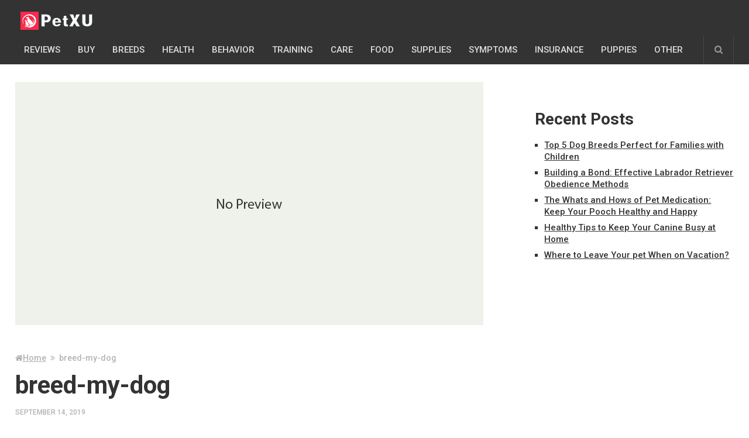

--- FILE ---
content_type: text/html
request_url: https://petxu.com/how-to-breed-dogs-strategies-choose-mate-when-prepare-what-to-do-when-your-female-dog-mating/breed-my-dog/
body_size: 14357
content:
<!DOCTYPE html><html class="no-js" lang="en-US"
prefix="og: https://ogp.me/ns#" ><head itemscope itemtype="http://schema.org/WebSite"><meta charset="UTF-8"><!-- Optimized with WP Meteor v2.2.11 - https://wordpress.org/plugins/wp-meteor/ --><script data-cfasync="false">var _wpmeteor={"rdelay":86400000,"v":"2.2.11"};if(navigator.userAgent.match(/MSIE|Internet Explorer/i)||navigator.userAgent.match(/Trident\/7\..*?rv:11/i)){var href=document.location.href;if(!href.match(/[?&]wpmeteordisable/)){if(href.indexOf("?")==-1){if(href.indexOf("#")==-1){document.location.href=href+"?wpmeteordisable=1"}else{document.location.href=href.replace("#","?wpmeteordisable=1#")}}else{if(href.indexOf("#")==-1){document.location.href=href+"&wpmeteordisable=1"}else{document.location.href=href.replace("#","&wpmeteordisable=1#")}}}};</script><script data-cfasync="false">!function(t){var e={};function n(r){if(e[r])return e[r].exports;var o=e[r]={i:r,l:!1,exports:{}};return t[r].call(o.exports,o,o.exports,n),o.l=!0,o.exports}n.m=t,n.c=e,n.d=function(t,e,r){n.o(t,e)||Object.defineProperty(t,e,{enumerable:!0,get:r})},n.r=function(t){"undefined"!=typeof Symbol&&Symbol.toStringTag&&Object.defineProperty(t,Symbol.toStringTag,{value:"Module"}),Object.defineProperty(t,"__esModule",{value:!0})},n.t=function(t,e){if(1&e&&(t=n(t)),8&e)return t;if(4&e&&"object"==typeof t&&t&&t.__esModule)return t;var r=Object.create(null);if(n.r(r),Object.defineProperty(r,"default",{enumerable:!0,value:t}),2&e&&"string"!=typeof t)for(var o in t)n.d(r,o,function(e){return t[e]}.bind(null,o));return r},n.n=function(t){var e=t&&t.__esModule?function(){return t.default}:function(){return t};return n.d(e,"a",e),e},n.o=function(t,e){return Object.prototype.hasOwnProperty.call(t,e)},n.p="/",n(n.s=0)}([function(t,e,n){t.exports=n(1)},function(t,e,n){"use strict";n.r(e);var r=new(function(){function t(){this.l=[]}var e=t.prototype;return e.emit=function(t,e){void 0===e&&(e=null),this.l[t]&&this.l[t].forEach((function(t){return t(e)}))},e.on=function(t,e){var n;(n=this.l)[t]||(n[t]=[]),this.l[t].push(e)},e.off=function(t,e){this.l[t]=(this.l[t]||[]).filter((function(t){return t!==e}))},t}()),o=new Date,i=document,a="DOMContentLoaded",c=function(){function t(){}return t.prototype.init=function(){var t,e=!1,n=function(t){if(!e&&t&&t.fn&&!t.__wpmeteor){var n=function(e){return i.addEventListener(a,(function(n){e.bind(i)(t,n)})),this};t.fn.ready=n,t.fn.init.prototype.ready=n,t.__wpmeteor=!0;var r=t.fn.trigger,o=[];t.fn.trigger=function(){for(var t=arguments.length,e=new Array(t),n=0;n<t;n++)e[n]=arguments[n];return o.push([this,e]),this},i.addEventListener(a,(function(e){var n;for(t.fn.trigger=r;n=o.shift();)r.apply.apply(r,n)}))}return t};window.jQuery&&(t=n(window.jQuery)),Object.defineProperty(window,"jQuery",{get:function(){return t},set:function(e){return t=n(e)}}),r.on("l",(function(){return e=!0}))},t}(),u={};!function(t,e){try{var n=Object.defineProperty({},e,{get:function(){u[e]=!0}});t.addEventListener(e,null,n),t.removeEventListener(e,null,n)}catch(t){}}(window,"passive");var f=u,d=window,l=document,s=["mouseover","keydown","touchmove","touchend","wheel"],p=["mouseover","mouseout","touchstart","touchmove","touchend","click"],v="data-wpmeteor-",h=function(){function t(){}return t.prototype.init=function(t){var e=!1,n=!1,o=function t(o){e||(e=!0,s.forEach((function(e){return l.body.removeEventListener(e,t,f)})),clearTimeout(n),location.href.match(/wpmeteornopreload/)||r.emit("pre"),r.emit("fi"))},i=function(t){var e=new MouseEvent("click",{view:t.view,bubbles:!0,cancelable:!0});return Object.defineProperty(e,"target",{writable:!1,value:t.target}),e};t<=2e3&&r.on("i",(function(){e||(n=setTimeout(o,t))}));var a=[],c=function(t){t.target&&"dispatchEvent"in t.target&&("click"===t.type?(t.preventDefault(),t.stopPropagation(),a.push(i(t))):"touchmove"!==t.type&&a.push(t),t.target.setAttribute(v+t.type,!0))};r.on("l",(function(){var t;for(p.forEach((function(t){return d.removeEventListener(t,c)}));t=a.shift();){var e=t.target;e.getAttribute(v+"touchstart")&&e.getAttribute(v+"touchend")&&!e.getAttribute(v+"click")?(e.getAttribute(v+"touchmove")||(e.removeAttribute(v+"touchmove"),a.push(i(t))),e.removeAttribute(v+"touchstart"),e.removeAttribute(v+"touchend")):e.removeAttribute(v+t.type),e.dispatchEvent(t)}}));l.addEventListener("DOMContentLoaded",(function t(){s.forEach((function(t){return l.body.addEventListener(t,o,f)})),p.forEach((function(t){return d.addEventListener(t,c)})),l.removeEventListener("DOMContentLoaded",t)}))},t}(),m=document,y=m.createElement("span");y.setAttribute("id","elementor-device-mode"),y.setAttribute("class","elementor-screen-only");var b=window,g=document,w=g.documentElement,E=function(t){return t.getAttribute("class")||""},L=function(t,e){return t.setAttribute("class",e)},A=function(){window.addEventListener("load",(function(){var t=(m.body.appendChild(y),getComputedStyle(y,":after").content.replace(/"/g,"")),e=Math.max(w.clientWidth||0,b.innerWidth||0),n=Math.max(w.clientHeight||0,b.innerHeight||0),o=["_animation_"+t,"animation_"+t,"_animation","_animation","animation"];Array.from(g.querySelectorAll(".elementor-invisible")).forEach((function(t){var i=t.getBoundingClientRect();if(i.top+b.scrollY<=n&&i.left+b.scrollX<e)try{var a=JSON.parse(t.getAttribute("data-settings"));if(a.trigger_source)return;for(var c,u=a._animation_delay||a.animation_delay||0,f=0;f<o.length;f++)if(a[o[f]]){o[f],c=a[o[f]];break}if(c){var d=E(t),l="none"===c?d:d+" animated "+c,s=setTimeout((function(){L(t,l.replace(/\belementor\-invisible\b/,"")),o.forEach((function(t){return delete a[t]})),t.setAttribute("data-settings",JSON.stringify(a))}),u);r.on("fi",(function(){clearTimeout(s),L(t,E(t).replace(new RegExp("\b"+c+"\b"),""))}))}}catch(t){console.error(t)}}))}))},S=document,_="querySelectorAll",O="data-in-mega_smartmenus",j="DOMContentLoaded",P="readystatechange",C=console.error;!function(t,e,n,i,a,u,f,d,l){var s=t.constructor.name+"::",p=e.constructor.name+"::",v=function(e,n){n=n||t;for(var r=0;r<this.length;r++)e.call(n,this[r],r,this)};"NodeList"in t&&!NodeList.prototype.forEach&&(NodeList.prototype.forEach=v),"HTMLCollection"in t&&!HTMLCollection.prototype.forEach&&(HTMLCollection.prototype.forEach=v),_wpmeteor["elementor-animations"]&&A(),_wpmeteor["elementor-pp"]&&function(){var t=S.createElement("div");t.innerHTML='<span class="sub-arrow --wp-meteor"><i class="fa" aria-hidden="true"></i></span>';var e=t.firstChild;S.addEventListener("DOMContentLoaded",(function(){Array.from(S[_](".pp-advanced-menu ul")).forEach((function(t){if(!t.getAttribute(O)){(t.getAttribute("class")||"").match(/\bmega\-menu\b/)&&t[_]("ul").forEach((function(t){t.setAttribute(O,!0)}));var n=function(t){for(var e=[];t=t.previousElementSibling;)e.push(t);return e}(t),r=n.filter((function(t){return t})).filter((function(t){return"A"===t.tagName})).pop();if(r||(r=n.map((function(t){return Array.from(t[_]("a"))})).filter((function(t){return t})).flat().pop()),r){var o=e.cloneNode(!0);r.appendChild(o),new MutationObserver((function(t){t.forEach((function(t){t.addedNodes.forEach((function(t){if(1===t.nodeType&&"SPAN"===t.tagName)try{r.removeChild(o)}catch(t){}}))}))})).observe(r,{childList:!0})}}}))}))}();var m,y,b=[],g=[],w=[],E={},L=!1,M=!1,T=setTimeout;var k=e[n].bind(e),x=e[i].bind(e),N=t[n].bind(t),R=t[i].bind(t);"undefined"!=typeof EventTarget&&(m=EventTarget.prototype.addEventListener,y=EventTarget.prototype.removeEventListener,k=m.bind(e),x=y.bind(e),N=m.bind(t),R=y.bind(t));var H,D=e.createElement.bind(e),z=e.__proto__.__lookupGetter__("readyState").bind(e);Object.defineProperty(e,"readyState",{get:function(){return H||z()},set:function(t){return H=t}});var q=function(t){return t.filter((function(t){return[s,p].filter((function(e){return(E[e+t]||[]).length})).length})).length},Q={},W=function(){var t=[];w.forEach((function(n){var r=n[0],o=n[1],i=n[2];i||(i=r.target);try{var a=i.constructor.name+"::"+r.type;if((E[a]||[]).length){e.readyState=o;for(var c=0;c<E[a].length;c++){var u=E[a][c],f=a+"::"+c+"::"+o;if(!Q[f]){Q[f]=!0;try{u.hasOwnProperty("prototype")&&u.prototype.constructor!==u?u(r):u.bind(i)(r)}catch(t){C(t,u)}}}t.push(a),e.readyState=z()}}catch(t){C(t)}})),t.forEach((function(t){delete E[t]}))};k(j,(function(t){w.push([t,e.readyState,e])})),k(P,(function(t){w.push([t,e.readyState,e])})),N(j,(function(n){w.push([n,e.readyState,t])})),N(d,(function(n){w.push([n,e.readyState,t])})),r.on("fi",(function(){M=!0,B=!0,T(I)}));N(d,(function t(){L=!0,M&&!B&&T(I),R(d,t)})),(new h).init(_wpmeteor.rdelay);var B=!1,I=function e(){var n=b.shift();if(n)if(n[a]("data-src"))n.hasAttribute("async")?(G(n),T(e)):G(n,e);else if("javascript/blocked"==n.type)G(n),T(e);else if(n.hasAttribute("data-wpmeteor-onload")){var o=n[a]("data-wpmeteor-onload");try{new Function(o).call(n)}catch(t){C(t)}T(e)}else T(e);else if(q([j,P]))W(),T(e);else if(M&&L)if(q([d]))W(),T(e);else{if(t.RocketLazyLoadScripts)try{RocketLazyLoadScripts.run()}catch(t){C(t)}setTimeout((function(){return r.emit("l")}))}else B=!1},J=function(t){for(var n=e.createElement("SCRIPT"),r=t.attributes,o=r.length-1;o>=0;o--)n.setAttribute(r[o].name,r[o].value);return n.bypass=!0,n.type="text/javascript",(t.text||"").match(/^\s*class RocketLazyLoadScripts/)?n.text=t.text.replace(/^\s*class RocketLazyLoadScripts/,"window.RocketLazyLoadScripts=class").replace("RocketLazyLoadScripts.run();",""):n.text=t.text,n[f]("data-wpmeteor-after"),n},F=function(t,e){var n=t.parentNode;n&&n.replaceChild(e,t)},G=function(t,e){if(t[a]("data-src")){var r=J(t),o=m?m.bind(r):r[n].bind(r);if(e){var i=function(){return T(e)};o(d,i),o(l,i)}r.src=t[a]("data-src"),r[f]("data-src"),F(t,r)}else"javascript/blocked"===t.type?F(t,J(t)):onLoad&&onLoad()};e[n]=function(t,e){if(e&&(t===j||t===P)){var n=p+t;return E[n]=E[n]||[],void E[n].push(e)}for(var r=arguments.length,o=new Array(r>2?r-2:0),i=2;i<r;i++)o[i-2]=arguments[i];return k.apply(void 0,[t,e].concat(o))},e[i]=function(t,e){if(t===j){var n=p+t;E[n]=(E[n]||[]).filter((function(t){return t!==e}))}return x(t,e)},r.on("pre",(function(){return b.forEach((function(t){var n=t[a]("data-src");if(n){var r=D("link");r.rel="pre"+d,r.as="script",r.href=n,r.crossorigin=!0,e.head.appendChild(r)}}))})),k(j,(function(){e.querySelectorAll("script[data-wpmeteor-after]").forEach((function(t){return b.push(t)}));var t=["link"].map((function(t){return t+"[data-wpmeteor-onload]"})).join(",");e.querySelectorAll(t).forEach((function(t){return b.push(t)})),e.querySelectorAll("iframe[data-wpmeteor-after]").forEach((function(t){return g.push(t)}))})),(new c).init(),r.on("l",(function(){g.forEach((function(t){t.src=t[a]("data-src")}))}));var X=function(t){e.currentScript?e.currentScript.insertAdjacentHTML("afterend",t):C((new Date-o)/1e3,"document.currentScript not set",t)};Object.defineProperty(e,"write",{get:function(){return X},set:function(t){return X=t}}),t[n]=function(t,e){if(e&&(t===d||t===j)){var n=t===j?p+t:s+t;return E[n]=E[n]||[],void E[n].push(e)}for(var r=arguments.length,o=new Array(r>2?r-2:0),i=2;i<r;i++)o[i-2]=arguments[i];return N.apply(void 0,[t,e].concat(o))},t[i]=function(t,e){if(t===d){var n=t===j?p+t:s+t;E[n]=(E[n]||[]).filter((function(t){return t!==e}))}return R(t,e)},function(){var n,r=s+"load";E[r]=E[r]||[],E[r].push((function(){n&&n()}));var o={get:function(){return n},set:function(t){return n=t}};Object.defineProperty(t,"onload",o),k(j,(function(){Object.defineProperty(e.body,"onload",o)}))}();var Y=1,K=function(){--Y||r.emit("i")};N(d,(function t(){T((function(){e.querySelectorAll("img").forEach((function(t){if(!t.complete&&(t.currentSrc||t.src)&&"lazy"==!(t.loading||"").toLowerCase()||(r=t.getBoundingClientRect(),o=window.innerHeight||document.documentElement.clientHeight,i=window.innerWidth||document.documentElement.clientWidth,r.top>=-1*o*1&&r.left>=-1*i*1&&r.bottom<=2*o&&r.right<=2*i)){var e=new Image;e[n](d,K),e[n](l,K),e.src=t.currentSrc||t.src,Y++}var r,o,i})),K()})),R(d,t)}));var U=Object.defineProperty;Object.defineProperty=function(n,r,o){return n===t&&["jQuery","onload"].indexOf(r)>=0||(n===e||n===e.body)&&["readyState","write"].indexOf(r)>=0?n:U(n,r,o)},Object.defineProperties=function(t,e){for(var n in e)Object.defineProperty(t,n,e[n]);return t}}(window,document,"addEventListener","removeEventListener","getAttribute",0,"removeAttribute","load","error")}]);
</script> <!--[if IE ]><meta http-equiv="X-UA-Compatible" content="IE=edge,chrome=1"> <![endif]--><link rel="profile" href="https://gmpg.org/xfn/11" /><link rel="icon" href="https://petxu.com/wp-content/uploads/2019/06/favicon.ico" type="image/x-icon" /><meta name="viewport" content="width=device-width, initial-scale=1"><meta name="apple-mobile-web-app-capable" content="yes"><meta name="apple-mobile-web-app-status-bar-style" content="black"><meta itemprop="name" content="PetXU.com" /><meta itemprop="url" content="https://petxu.com" /><link rel="pingback" href="https://petxu.com/xmlrpc.php" /><meta name="twitter:card" content="summary"><meta name="twitter:creator" content="@wwwpetxucom"><meta name="twitter:site" content="@wwwpetxucom"><meta name="twitter:title" content="breed-my-dog"><meta name="twitter:image" content="https://petxu.com/wp-content/uploads/2019/09/breed-my-dog.jpg"><!-- <link media="all" href="https://petxu.com/wp-content/cache/autoptimize/css/autoptimize_5b597b9b609721f01519738c15a92f3d.css" rel="stylesheet" /> -->
<link rel="stylesheet" type="text/css" href="//petxu.com/wp-content/cache/wpfc-minified/k2rtuwvo/9pswj.css" media="all"/><title>breed-my-dog | PetXU.com</title><meta property="og:site_name" content="PetXU.com |" /><meta property="og:type" content="article" /><meta property="og:title" content="breed-my-dog | PetXU.com" /><meta property="article:published_time" content="2019-09-14T15:07:44Z" /><meta property="article:modified_time" content="2019-09-14T15:07:44Z" /><meta property="twitter:card" content="summary" /><meta property="twitter:domain" content="petxu.com" /><meta property="twitter:title" content="breed-my-dog | PetXU.com" /><meta name="google" content="nositelinkssearchbox" /> <script type="application/ld+json" class="aioseo-schema">{"@context":"https:\/\/schema.org","@graph":[{"@type":"WebSite","@id":"https:\/\/petxu.com\/#website","url":"https:\/\/petxu.com\/","name":"PetXU.com","publisher":{"@id":"https:\/\/petxu.com\/#organization"}},{"@type":"Organization","@id":"https:\/\/petxu.com\/#organization","name":"PetXU.com","url":"https:\/\/petxu.com\/"},{"@type":"BreadcrumbList","@id":"https:\/\/petxu.com\/how-to-breed-dogs-strategies-choose-mate-when-prepare-what-to-do-when-your-female-dog-mating\/breed-my-dog\/#breadcrumblist","itemListElement":[{"@type":"ListItem","@id":"https:\/\/petxu.com\/#listItem","position":"1","item":{"@id":"https:\/\/petxu.com\/#item","name":"Home","description":"Sharing some helpful topics tips and guides about dogs and try to find their everything information resources for dog lovers or owners.","url":"https:\/\/petxu.com\/"},"nextItem":"https:\/\/petxu.com\/how-to-breed-dogs-strategies-choose-mate-when-prepare-what-to-do-when-your-female-dog-mating\/breed-my-dog\/#listItem"},{"@type":"ListItem","@id":"https:\/\/petxu.com\/how-to-breed-dogs-strategies-choose-mate-when-prepare-what-to-do-when-your-female-dog-mating\/breed-my-dog\/#listItem","position":"2","item":{"@id":"https:\/\/petxu.com\/how-to-breed-dogs-strategies-choose-mate-when-prepare-what-to-do-when-your-female-dog-mating\/breed-my-dog\/#item","name":"breed-my-dog","url":"https:\/\/petxu.com\/how-to-breed-dogs-strategies-choose-mate-when-prepare-what-to-do-when-your-female-dog-mating\/breed-my-dog\/"},"previousItem":"https:\/\/petxu.com\/#listItem"}]},{"@type":"Person","@id":"https:\/\/petxu.com\/author\/petxu\/#author","url":"https:\/\/petxu.com\/author\/petxu\/","name":"petxu"},{"@type":"ItemPage","@id":"https:\/\/petxu.com\/how-to-breed-dogs-strategies-choose-mate-when-prepare-what-to-do-when-your-female-dog-mating\/breed-my-dog\/#itempage","url":"https:\/\/petxu.com\/how-to-breed-dogs-strategies-choose-mate-when-prepare-what-to-do-when-your-female-dog-mating\/breed-my-dog\/","name":"breed-my-dog | PetXU.com","inLanguage":"en-US","isPartOf":{"@id":"https:\/\/petxu.com\/#website"},"breadcrumb":{"@id":"https:\/\/petxu.com\/how-to-breed-dogs-strategies-choose-mate-when-prepare-what-to-do-when-your-female-dog-mating\/breed-my-dog\/#breadcrumblist"},"author":"https:\/\/petxu.com\/how-to-breed-dogs-strategies-choose-mate-when-prepare-what-to-do-when-your-female-dog-mating\/breed-my-dog\/#author","creator":"https:\/\/petxu.com\/how-to-breed-dogs-strategies-choose-mate-when-prepare-what-to-do-when-your-female-dog-mating\/breed-my-dog\/#author","datePublished":"2019-09-14T15:07:44+00:00","dateModified":"2019-09-14T15:07:44+00:00"}]}</script>  <script data-cfasync="false" data-wpmeteor-after="REORDER" type="javascript/blocked">document.documentElement.className = document.documentElement.className.replace( /\bno-js\b/,'js' );</script><link rel="alternate" type="application/rss+xml" title="PetXU.com &raquo; Feed" href="https://petxu.com/feed/" /><link rel="alternate" type="application/rss+xml" title="PetXU.com &raquo; Comments Feed" href="https://petxu.com/comments/feed/" /><link rel="alternate" type="application/rss+xml" title="PetXU.com &raquo; breed-my-dog Comments Feed" href="https://petxu.com/how-to-breed-dogs-strategies-choose-mate-when-prepare-what-to-do-when-your-female-dog-mating/breed-my-dog/feed/" /> <script src='//petxu.com/wp-content/cache/wpfc-minified/kwrndlgd/9mxwq.js' type="text/javascript"></script>
<!-- <script data-cfasync="false" data-wpmeteor-after="REORDER" type="javascript/blocked" data-src='https://petxu.com/wp-includes/js/jquery/jquery.js?ver=1.12.4-wp'></script> --> <script data-cfasync="false" data-wpmeteor-after="REORDER" type="javascript/blocked">var es_data = {"messages":{"es_empty_email_notice":"Please enter email address","es_rate_limit_notice":"You need to wait for sometime before subscribing again","es_single_optin_success_message":"Successfully Subscribed.","es_email_exists_notice":"Email Address already exists!","es_unexpected_error_notice":"Oops.. Unexpected error occurred.","es_invalid_email_notice":"Invalid email address","es_try_later_notice":"Please try after some time"},"es_ajax_url":"https:\/\/petxu.com\/wp-admin\/admin-ajax.php"};</script> <script data-cfasync="false" data-wpmeteor-after="REORDER" type="javascript/blocked">var mts_customscript = {"responsive":"1","nav_menu":"secondary","ajax_url":"https:\/\/petxu.com\/wp-admin\/admin-ajax.php"};</script> <link rel='https://api.w.org/' href='https://petxu.com/wp-json/' /><link rel="EditURI" type="application/rsd+xml" title="RSD" href="https://petxu.com/xmlrpc.php?rsd" /><link rel="wlwmanifest" type="application/wlwmanifest+xml" href="https://petxu.com/wp-includes/wlwmanifest.xml" /><meta name="generator" content="WordPress 5.2.21" /><link rel='shortlink' href='https://petxu.com/?p=1122' /><link rel="alternate" type="application/json+oembed" href="https://petxu.com/wp-json/oembed/1.0/embed?url=https%3A%2F%2Fpetxu.com%2Fhow-to-breed-dogs-strategies-choose-mate-when-prepare-what-to-do-when-your-female-dog-mating%2Fbreed-my-dog%2F" /><link rel="alternate" type="text/xml+oembed" href="https://petxu.com/wp-json/oembed/1.0/embed?url=https%3A%2F%2Fpetxu.com%2Fhow-to-breed-dogs-strategies-choose-mate-when-prepare-what-to-do-when-your-female-dog-mating%2Fbreed-my-dog%2F&#038;format=xml" /><link href="//fonts.googleapis.com/css?family=Roboto:500|Roboto:700|PT+Serif:normal&amp;subset=latin" rel="stylesheet" type="text/css"> <script data-cfasync="false" data-wpmeteor-after="REORDER" type="javascript/blocked" data-ad-client="ca-pub-3156060847787781" async data-src="https://pagead2.googlesyndication.com/pagead/js/adsbygoogle.js"></script></head><body data-rsssl=1 id="blog" class="attachment attachment-template-default single single-attachment postid-1122 attachmentid-1122 attachment-jpeg main" itemscope itemtype="http://schema.org/WebPage"><header id="site-header" class="main-header" role="banner" itemscope itemtype="http://schema.org/WPHeader"><div class="container"><div id="header"><div class="logo-wrap"><h2 id="logo" class="image-logo" itemprop="headline"> <a href="https://petxu.com"><img src="https://petxu.com/wp-content/uploads/2019/06/logo4.png" alt="PetXU.com"></a></h2></div><div class="secondary-navigation" role="navigation" itemscope itemtype="http://schema.org/SiteNavigationElement"> <a href="#" id="pull" class="toggle-mobile-menu">Menu</a><nav id="navigation" class="navigation clearfix mobile-menu-wrapper"><ul class="menu clearfix"><li class="cat-item cat-item-15"><a href="https://petxu.com/dog-product-reviews/" title="Dog Product Reviews">Reviews</a></li><li class="cat-item cat-item-1"><a href="https://petxu.com/buy-a-dog/" title="Buy a Dog">Buy</a></li><li class="cat-item cat-item-2"><a href="https://petxu.com/dog-breeds/" title="Dog Breeds">Breeds</a></li><li class="cat-item cat-item-3"><a href="https://petxu.com/dog-health/" title="Dog Health">Health</a></li><li class="cat-item cat-item-4"><a href="https://petxu.com/dog-behavior/" title="Dog Behavior">Behavior</a></li><li class="cat-item cat-item-5"><a href="https://petxu.com/dog-training/" title="Dog Training">Training</a></li><li class="cat-item cat-item-6"><a href="https://petxu.com/dog-care/" title="Dog Care">Care</a></li><li class="cat-item cat-item-7"><a href="https://petxu.com/dog-food/" title="Dog Food">Food</a></li><li class="cat-item cat-item-8"><a href="https://petxu.com/dog-supplies/" title="Dog Supplies">Supplies</a></li><li class="cat-item cat-item-9"><a href="https://petxu.com/dog-symptoms/" title="Dog Symptoms">Symptoms</a></li><li class="cat-item cat-item-10"><a href="https://petxu.com/dog-insurance/" title="Dog Insurance">Insurance</a></li><li class="cat-item cat-item-11"><a href="https://petxu.com/puppies/" title="Puppies">Puppies</a></li><li class="cat-item cat-item-12"><a href="https://petxu.com/other-dog-problems/" title="Other Dog Problems">Other</a></li></ul></nav></div><div class="head-search"> <i class="fa fa-search search-trigger"></i><form method="get" id="searchform" class="search-form" action="https://petxu.com" _lpchecked="1"><fieldset> <input type="text" name="s" id="s" value="" placeholder="Search the site"  /> <button id="search-image" class="sbutton" type="submit" value=""> <i class="fa fa-search"></i> </button></fieldset></form></div></div></div></header><div class="main-container"><div id="page" class="single clearfix"><article class="article"><div id="content_box" ><div id="post-1122" class="g post post-1122 attachment type-attachment status-inherit hentry"><div class="single_post"><div class="post-image post-image-left"><div class="featured-thumbnail"><img src="https://petxu.com/wp-content/themes/mts_newspaper/images/nothumb-newspaper-featuredfull.png" class="attachment-newspaper-featuredfull wp-post-image" alt="breed-my-dog"></div></div><div class="post-single-content-wrap"><div class="post-single-content box mark-links entry-content"><div class="breadcrumb" xmlns:v="http://rdf.data-vocabulary.org/#"><div><i class="fa fa-home"></i></div><div typeof="v:Breadcrumb" class="root"><a rel="v:url" property="v:title" href="https://petxu.com">Home</a></div><div class="breadcrumb-icon"><i class="fa fa-angle-double-right"></i></div><div><span>breed-my-dog</span></div></div><header><h1 class="title single-title entry-title">breed-my-dog</h1><div class="post-info"> <span class="thetime date updated"><span>September 14, 2019</span></span></div></header><div class="thecontent"><p class="attachment"><a href='https://petxu.com/wp-content/uploads/2019/09/breed-my-dog.jpg'><img width="300" height="223" src="https://petxu.com/wp-content/uploads/2019/09/breed-my-dog-300x223.jpg" class="attachment-medium size-medium" alt="" srcset="https://petxu.com/wp-content/uploads/2019/09/breed-my-dog-300x223.jpg 300w, https://petxu.com/wp-content/uploads/2019/09/breed-my-dog.jpg 560w" sizes="(max-width: 300px) 100vw, 300px" /></a></p><div class="7fc365c05148a8b4023ea99db23a276f" data-index="3" style="float: none; margin:10px 0 10px 0; text-align:center;"><div id="amzn-assoc-ad-6d3ac045-10bb-4dd2-88a4-e1277211ecde"></div><script data-cfasync="false" data-wpmeteor-after="REORDER" type="javascript/blocked" async data-src="//z-na.amazon-adsystem.com/widgets/onejs?MarketPlace=US&adInstanceId=6d3ac045-10bb-4dd2-88a4-e1277211ecde"></script> </div><div style="font-size: 0px; height: 0px; line-height: 0px; margin: 0; padding: 0; clear: both;"></div><div id='wpd-post-rating' class='wpd-not-rated'><div class='wpd-rating-wrap'><div class='wpd-rating-left'></div><div class='wpd-rating-data'><div class='wpd-rating-value'> <span class='wpdrv'>0</span> <span class='wpdrc'>0</span> <span class='wpdrt'>vote</span></div><div class='wpd-rating-title'>Article Rating</div><div class='wpd-rating-stars'><svg xmlns='https://www.w3.org/2000/svg' viewBox='0 0 24 24'><path d='M0 0h24v24H0z' fill='none'/><path class='wpd-star' d='M12 17.27L18.18 21l-1.64-7.03L22 9.24l-7.19-.61L12 2 9.19 8.63 2 9.24l5.46 4.73L5.82 21z'/><path d='M0 0h24v24H0z' fill='none'/></svg><svg xmlns='https://www.w3.org/2000/svg' viewBox='0 0 24 24'><path d='M0 0h24v24H0z' fill='none'/><path class='wpd-star' d='M12 17.27L18.18 21l-1.64-7.03L22 9.24l-7.19-.61L12 2 9.19 8.63 2 9.24l5.46 4.73L5.82 21z'/><path d='M0 0h24v24H0z' fill='none'/></svg><svg xmlns='https://www.w3.org/2000/svg' viewBox='0 0 24 24'><path d='M0 0h24v24H0z' fill='none'/><path class='wpd-star' d='M12 17.27L18.18 21l-1.64-7.03L22 9.24l-7.19-.61L12 2 9.19 8.63 2 9.24l5.46 4.73L5.82 21z'/><path d='M0 0h24v24H0z' fill='none'/></svg><svg xmlns='https://www.w3.org/2000/svg' viewBox='0 0 24 24'><path d='M0 0h24v24H0z' fill='none'/><path class='wpd-star' d='M12 17.27L18.18 21l-1.64-7.03L22 9.24l-7.19-.61L12 2 9.19 8.63 2 9.24l5.46 4.73L5.82 21z'/><path d='M0 0h24v24H0z' fill='none'/></svg><svg xmlns='https://www.w3.org/2000/svg' viewBox='0 0 24 24'><path d='M0 0h24v24H0z' fill='none'/><path class='wpd-star' d='M12 17.27L18.18 21l-1.64-7.03L22 9.24l-7.19-.61L12 2 9.19 8.63 2 9.24l5.46 4.73L5.82 21z'/><path d='M0 0h24v24H0z' fill='none'/></svg></div><div class='wpd-rate-starts'><svg xmlns='https://www.w3.org/2000/svg' viewBox='0 0 24 24'><path d='M0 0h24v24H0z' fill='none'/><path class='wpd-star' d='M12 17.27L18.18 21l-1.64-7.03L22 9.24l-7.19-.61L12 2 9.19 8.63 2 9.24l5.46 4.73L5.82 21z'/><path d='M0 0h24v24H0z' fill='none'/></svg><svg xmlns='https://www.w3.org/2000/svg' viewBox='0 0 24 24'><path d='M0 0h24v24H0z' fill='none'/><path class='wpd-star' d='M12 17.27L18.18 21l-1.64-7.03L22 9.24l-7.19-.61L12 2 9.19 8.63 2 9.24l5.46 4.73L5.82 21z'/><path d='M0 0h24v24H0z' fill='none'/></svg><svg xmlns='https://www.w3.org/2000/svg' viewBox='0 0 24 24'><path d='M0 0h24v24H0z' fill='none'/><path class='wpd-star' d='M12 17.27L18.18 21l-1.64-7.03L22 9.24l-7.19-.61L12 2 9.19 8.63 2 9.24l5.46 4.73L5.82 21z'/><path d='M0 0h24v24H0z' fill='none'/></svg><svg xmlns='https://www.w3.org/2000/svg' viewBox='0 0 24 24'><path d='M0 0h24v24H0z' fill='none'/><path class='wpd-star' d='M12 17.27L18.18 21l-1.64-7.03L22 9.24l-7.19-.61L12 2 9.19 8.63 2 9.24l5.46 4.73L5.82 21z'/><path d='M0 0h24v24H0z' fill='none'/></svg><svg xmlns='https://www.w3.org/2000/svg' viewBox='0 0 24 24'><path d='M0 0h24v24H0z' fill='none'/><path class='wpd-star' d='M12 17.27L18.18 21l-1.64-7.03L22 9.24l-7.19-.61L12 2 9.19 8.63 2 9.24l5.46 4.73L5.82 21z'/><path d='M0 0h24v24H0z' fill='none'/></svg></div></div><div class='wpd-rating-right'></div></div></div> <script data-cfasync="false" data-wpmeteor-after="REORDER" type="javascript/blocked">jQuery(document).ready(function($) {
$.post('https://petxu.com/wp-admin/admin-ajax.php', {action: 'mts_view_count', id: '1122'});
});</script></div></div></div><div class="related-wrap"><div class="related-ads"><div id="email-subscribers-form-4" class="widget-header"><h3 class="widget-title"> Email Subscribe</h3><div class="emaillist"><form action="#" method="post" class="es_subscription_form es_shortcode_form" id="es_subscription_form_67d83c319e042" data-source="ig-es"><div class="es_caption">Subscribe to Our Latest Articles</div><div class="es-field-wrap"><label>Email*<br /><input class="es_required_field es_txt_email ig_es_form_field_email" type="email" name="email" value="" placeholder="" required="required" /></label></div><input type="hidden" name="lists[]" value="2" /><input type="hidden" name="form_id" value="1" /> <input type="hidden" name="es_email_page" value="1122"/> <input type="hidden" name="es_email_page_url" value="https://petxu.com/how-to-breed-dogs-strategies-choose-mate-when-prepare-what-to-do-when-your-female-dog-mating/breed-my-dog/"/> <input type="hidden" name="status" value="Unconfirmed"/> <input type="hidden" name="es-subscribe" id="es-subscribe" value="e2b27e8616"/> <label style="position:absolute;top:-99999px;left:-99999px;z-index:-99;"><input type="email" name="es_hp_email" class="es_required_field" tabindex="-1" autocomplete="-1" value=""/></label> <input type="submit" name="submit" class="es_subscription_form_submit es_submit_button es_textbox_button" id="es_subscription_form_submit_67d83c319e042" value="Subscribe"/> <span class="es_spinner_image" id="spinner-image"><img src="https://petxu.com/wp-content/plugins/email-subscribers/lite/public/images/spinner.gif" alt="Loading"/></span></form> <span class="es_subscription_message" id="es_subscription_message_67d83c319e042"></span></div></div></div></div></div><div class="wpdiscuz_top_clearing"></div><div id='comments' class='comments-area'><div id='respond' style='width: 0;height: 0;clear: both;margin: 0;padding: 0;'></div><div id="wpdcom" class="wpdiscuz_unauth wpd-default wpdiscuz_no_avatar wpd-layout-1 wpd-comments-open"><div class="wc_social_plugin_wrapper"></div><div class="wpd-form-wrap"><div class="wpd-form-head"><div class="wpd-sbs-toggle"> <i class="far fa-envelope"></i> <span class="wpd-sbs-title">Subscribe</span> <i class="fas fa-caret-down"></i></div><div class="wpd-auth"><div class="wpd-login"></div></div></div><div class="wpdiscuz-subscribe-bar wpdiscuz-hidden"><form action="https://petxu.com/wp-admin/admin-ajax.php?action=wpdAddSubscription" method="post" id="wpdiscuz-subscribe-form"><div class="wpdiscuz-subscribe-form-intro">Notify of</div><div class="wpdiscuz-subscribe-form-option" style="width:40%;"> <select class="wpdiscuz_select" name="wpdiscuzSubscriptionType" ><option value="post">new follow-up comments</option><option value="all_comment" >new replies to my comments</option> </select></div><div class="wpdiscuz-item wpdiscuz-subscribe-form-email"> <input  class="email" type="email" name="wpdiscuzSubscriptionEmail" required="required" value="" placeholder="Email"/></div><div class="wpdiscuz-subscribe-form-button"> <input id="wpdiscuz_subscription_button" class="wpd-prim-button" type="submit" value="&rsaquo;" name="wpdiscuz_subscription_button" /></div> <input type="hidden" id="wpdiscuz_subscribe_form_nonce" name="wpdiscuz_subscribe_form_nonce" value="f710fd1133" /><input type="hidden" name="_wp_http_referer" value="/how-to-breed-dogs-strategies-choose-mate-when-prepare-what-to-do-when-your-female-dog-mating/breed-my-dog/" /></form></div><div class="wpd-form wpd-form-wrapper wpd-main-form-wrapper" id='wpd-main-form-wrapper-0_0'><form class="wpd_comm_form wpd_main_comm_form" method="post" enctype="multipart/form-data"><div class="wpd-field-comment"><div class="wpdiscuz-item wc-field-textarea"><div class="wpdiscuz-textarea-wrap "><div id="wpd-editor-wraper-0_0" style="display: none;"><div id="wpd-editor-char-counter-0_0" class="wpd-editor-char-counter"></div><textarea id="wc-textarea-0_0" required name="wc_comment" class="wc_comment wpd-field"></textarea><div id="wpd-editor-0_0"></div><div id="wpd-editor-toolbar-0_0"> <button title="Bold" class="ql-bold"  ></button> <button title="Italic" class="ql-italic"  ></button> <button title="Underline" class="ql-underline"  ></button> <button title="Strike" class="ql-strike"  ></button> <button title="Ordered List" class="ql-list" value='ordered' ></button> <button title="Unordered List" class="ql-list" value='bullet' ></button> <button title="Blockquote" class="ql-blockquote"  ></button> <button title="Code Block" class="ql-code-block"  ></button> <button title="Link" class="ql-link"  ></button> <button title="Source Code" class="ql-sourcecode"  data-wpde_button_name='sourcecode'>{}</button> <button title="Spoiler" class="ql-spoiler"  data-wpde_button_name='spoiler'>[+]</button><div class="wpd-editor-buttons-right"> <span class='wmu-upload-wrap' wpd-tooltip='Attach an image to this comment' wpd-tooltip-position='left'><label class='wmu-add'><i class='far fa-image'></i><input style='display:none;' class='wmu-add-files' type='file' name='wmu_files[]'  accept='image/*'/></label></span><div class='wpd-clear'></div></div></div></div></div></div></div><div class="wpd-form-foot" style='display:none;'><div class="wpdiscuz-textarea-foot"><div class="wpdiscuz-button-actions"><div class='wmu-action-wrap'><div class='wmu-tabs wmu-images-tab wmu-hide'></div></div></div></div><div class="wpd-form-row"><div class="wpd-form-col-left"><div class="wpdiscuz-item wc_name-wrapper wpd-has-icon"><div class="wpd-field-icon"><i class="fas fa-user"></i></div> <input id="wc_name-0_0" value="" required='required' class="wc_name wpd-field" type="text" name="wc_name" placeholder="Name*" maxlength="50" pattern='.{3,50}' title=""> <label for="wc_name-0_0" class="wpdlb">Name*</label></div><div class="wpdiscuz-item wc_email-wrapper wpd-has-icon"><div class="wpd-field-icon"><i class="fas fa-at"></i></div> <input id="wc_email-0_0" value="" required='required' class="wc_email wpd-field" type="email" name="wc_email" placeholder="Email*" /> <label for="wc_email-0_0" class="wpdlb">Email*</label></div><div class="wpdiscuz-item wc_website-wrapper wpd-has-icon"><div class="wpd-field-icon"><i class="fas fa-link"></i></div> <input id="wc_website-0_0" value="" class="wc_website wpd-field" type="text" name="wc_website" placeholder="Website" /> <label for="wc_website-0_0" class="wpdlb">Website</label></div></div><div class="wpd-form-col-right"><div class="wc-field-submit"> <label class="wpd_label" wpd-tooltip="Notify of new replies to this comment"> <input id="wc_notification_new_comment-0_0" class="wc_notification_new_comment-0_0 wpd_label__checkbox" value="comment" type="checkbox" name="wpdiscuz_notification_type" /> <span class="wpd_label__text"> <span class="wpd_label__check"> <i class="fas fa-bell wpdicon wpdicon-on"></i> <i class="fas fa-bell-slash wpdicon wpdicon-off"></i> </span> </span> </label> <input id="wpd-field-submit-0_0" class="wc_comm_submit wpd_not_clicked wpd-prim-button" type="submit" name="submit" value="Post Comment" /></div></div><div class="clearfix"></div></div></div> <input type="hidden" class="wpdiscuz_unique_id" value="0_0" name="wpdiscuz_unique_id"></form></div><div id="wpdiscuz_hidden_secondary_form" style="display: none;"><div class="wpd-form wpd-form-wrapper wpd-secondary-form-wrapper" id='wpd-secondary-form-wrapper-wpdiscuzuniqueid' style='display: none;'><div class="wpd-secondary-forms-social-content"></div><div class="clearfix"></div><form class="wpd_comm_form wpd-secondary-form-wrapper" method="post" enctype="multipart/form-data"><div class="wpd-field-comment"><div class="wpdiscuz-item wc-field-textarea"><div class="wpdiscuz-textarea-wrap "><div id="wpd-editor-wraper-wpdiscuzuniqueid" style="display: none;"><div id="wpd-editor-char-counter-wpdiscuzuniqueid" class="wpd-editor-char-counter"></div><textarea id="wc-textarea-wpdiscuzuniqueid" required name="wc_comment" class="wc_comment wpd-field"></textarea><div id="wpd-editor-wpdiscuzuniqueid"></div><div id="wpd-editor-toolbar-wpdiscuzuniqueid"> <button title="Bold" class="ql-bold"  ></button> <button title="Italic" class="ql-italic"  ></button> <button title="Underline" class="ql-underline"  ></button> <button title="Strike" class="ql-strike"  ></button> <button title="Ordered List" class="ql-list" value='ordered' ></button> <button title="Unordered List" class="ql-list" value='bullet' ></button> <button title="Blockquote" class="ql-blockquote"  ></button> <button title="Code Block" class="ql-code-block"  ></button> <button title="Link" class="ql-link"  ></button> <button title="Source Code" class="ql-sourcecode"  data-wpde_button_name='sourcecode'>{}</button> <button title="Spoiler" class="ql-spoiler"  data-wpde_button_name='spoiler'>[+]</button><div class="wpd-editor-buttons-right"> <span class='wmu-upload-wrap' wpd-tooltip='Attach an image to this comment' wpd-tooltip-position='left'><label class='wmu-add'><i class='far fa-image'></i><input style='display:none;' class='wmu-add-files' type='file' name='wmu_files[]'  accept='image/*'/></label></span><div class='wpd-clear'></div></div></div></div></div></div></div><div class="wpd-form-foot" style='display:none;'><div class="wpdiscuz-textarea-foot"><div class="wpdiscuz-button-actions"><div class='wmu-action-wrap'><div class='wmu-tabs wmu-images-tab wmu-hide'></div></div></div></div><div class="wpd-form-row"><div class="wpd-form-col-left"><div class="wpdiscuz-item wc_name-wrapper wpd-has-icon"><div class="wpd-field-icon"><i class="fas fa-user"></i></div> <input id="wc_name-wpdiscuzuniqueid" value="" required='required' class="wc_name wpd-field" type="text" name="wc_name" placeholder="Name*" maxlength="50" pattern='.{3,50}' title=""> <label for="wc_name-wpdiscuzuniqueid" class="wpdlb">Name*</label></div><div class="wpdiscuz-item wc_email-wrapper wpd-has-icon"><div class="wpd-field-icon"><i class="fas fa-at"></i></div> <input id="wc_email-wpdiscuzuniqueid" value="" required='required' class="wc_email wpd-field" type="email" name="wc_email" placeholder="Email*" /> <label for="wc_email-wpdiscuzuniqueid" class="wpdlb">Email*</label></div><div class="wpdiscuz-item wc_website-wrapper wpd-has-icon"><div class="wpd-field-icon"><i class="fas fa-link"></i></div> <input id="wc_website-wpdiscuzuniqueid" value="" class="wc_website wpd-field" type="text" name="wc_website" placeholder="Website" /> <label for="wc_website-wpdiscuzuniqueid" class="wpdlb">Website</label></div></div><div class="wpd-form-col-right"><div class="wc-field-submit"> <label class="wpd_label" wpd-tooltip="Notify of new replies to this comment"> <input id="wc_notification_new_comment-wpdiscuzuniqueid" class="wc_notification_new_comment-wpdiscuzuniqueid wpd_label__checkbox" value="comment" type="checkbox" name="wpdiscuz_notification_type" /> <span class="wpd_label__text"> <span class="wpd_label__check"> <i class="fas fa-bell wpdicon wpdicon-on"></i> <i class="fas fa-bell-slash wpdicon wpdicon-off"></i> </span> </span> </label> <input id="wpd-field-submit-wpdiscuzuniqueid" class="wc_comm_submit wpd_not_clicked wpd-prim-button" type="submit" name="submit" value="Post Comment" /></div></div><div class="clearfix"></div></div></div> <input type="hidden" class="wpdiscuz_unique_id" value="wpdiscuzuniqueid" name="wpdiscuz_unique_id"></form></div></div></div><div id="wpd-threads" class="wpd-thread-wrapper"><div class="wpd-thread-head"><div class="wpd-thread-info "> <span class='wpdtc' title='0'>0</span> Comments</div><div class="wpd-space"></div><div class="wpd-thread-filter"><div class="wpd-filter wpdf-reacted wpd_not_clicked" wpd-tooltip="Most reacted comment"><i class="fas fa-bolt"></i></div><div class="wpd-filter wpdf-hottest wpd_not_clicked" wpd-tooltip="Hottest comment thread"><i class="fas fa-fire"></i></div></div></div><div class="wpd-comment-info-bar"><div class="wpd-current-view"><i class="fas fa-quote-left"></i> Inline Feedbacks</div><div class="wpd-filter-view-all">View all comments</div></div><div class="wpd-thread-list"><div class="wpdiscuz-comment-pagination"></div></div></div></div></div><div id="wpdiscuz-loading-bar" class="wpdiscuz-loading-bar-unauth"></div><div id="wpdiscuz-comment-message" class="wpdiscuz-comment-message-unauth"></div></div></article><aside class="sidebar c-4-12 clearfix" role="complementary" itemscope itemtype="http://schema.org/WPSideBar"><div id="sidebars" class="g"><div class="sidebar"><div id="adswidget1-quick-adsense-5" class="widget widget_adswidget1-quick-adsense"><script data-cfasync="false" data-wpmeteor-after="REORDER" type="javascript/blocked" async data-src="https://pagead2.googlesyndication.com/pagead/js/adsbygoogle.js"></script>  <ins class="adsbygoogle"
style="display:block"
data-ad-client="ca-pub-3156060847787781"
data-ad-slot="1856718711"
data-ad-format="auto"
data-full-width-responsive="true"></ins> <script data-cfasync="false" data-wpmeteor-after="REORDER" type="javascript/blocked">(adsbygoogle = window.adsbygoogle || []).push({});</script></div><div id="recent-posts-2" class="widget widget_recent_entries"><h3 class="widget-title">Recent Posts</h3><ul><li> <a href="https://petxu.com/top-5-dog-breeds-perfect-for-families-with-children/">Top 5 Dog Breeds Perfect for Families with Children</a></li><li> <a href="https://petxu.com/building-a-bond-effective-labrador-retriever-obedience-methods/">Building a Bond: Effective Labrador Retriever Obedience Methods</a></li><li> <a href="https://petxu.com/the-whats-and-hows-of-pet-medication-keep-your-pooch-healthy-and-happy/">The Whats and Hows of Pet Medication: Keep Your Pooch Healthy and Happy</a></li><li> <a href="https://petxu.com/healthy-tips-to-keep-your-canine-busy-at-home/">Healthy Tips to Keep Your Canine Busy at Home</a></li><li> <a href="https://petxu.com/where-to-leave-your-pet-when-on-vacation/">Where to Leave Your pet When on Vacation?</a></li></ul></div></div></div></aside></div></div><footer id="site-footer" class="footer" role="contentinfo" itemscope itemtype="http://schema.org/WPFooter"><div class="container"><div class="copyrights footer-disable"><div class="footer-social"> <a href="#" style="background:#6686b7" rel="nofollow"  target="_blank" ><i class="fa fa-facebook"></i></a><a href="#" style="background:#54c1de" rel="nofollow"  target="_blank" ><i class="fa fa-twitter"></i></a><a href="#" style="background:#1e73be" rel="nofollow"  target="_blank" ><i class="fa fa-linkedin"></i></a><a href="#" style="background:#ff5e63" rel="nofollow"  target="_blank" ><i class="fa fa-pinterest"></i></a></div><div class="row" id="copyright-note"> <span><a href=" https://petxu.com/" title=" ">PetXU.com</a> Copyright &copy; 2025.</span><div class="to-top"><a href=" https://petxu.com/" title=" Go Home">Home</a> | <a href=" https://petxu.com/about/" title="About Us" rel="nofollow">About Us</a> | <a href=" https://petxu.com/contact/" title="Contact Us "rel="nofollow">Contact Us</a> | <a href=" https://petxu.com/terms/" title=" Terms of Service"rel="nofollow">Terms of Service</a> | <a href=" https://petxu.com/privacy/" title=" Privacy Policy"rel="nofollow">Privacy Policy</a></div></div></div></div></footer>  <script data-cfasync="false" data-wpmeteor-after="REORDER" type="javascript/blocked" async data-src="https://www.googletagmanager.com/gtag/js?id=UA-142461344-1"></script> <script data-cfasync="false" data-wpmeteor-after="REORDER" type="javascript/blocked">window.dataLayer = window.dataLayer || [];
function gtag(){dataLayer.push(arguments);}
gtag('js', new Date());
gtag('config', 'UA-142461344-1');</script>  <a href='javascript:void(0);' id='wpdUserContentInfoAnchor' style='display:none;' rel='#wpdUserContentInfo' data-wpd-lity>wpDiscuz</a><div id='wpdUserContentInfo' style='overflow:auto;background:#FDFDF6;padding:20px;width:600px;max-width:100%;border-radius:6px;' class='lity-hide'></div><div id='wpd-editor-source-code-wrapper-bg'></div><div id='wpd-editor-source-code-wrapper'><textarea id='wpd-editor-source-code'></textarea><button id='wpd-insert-source-code'>Insert</button><input type='hidden' id='wpd-editor-uid' /></div> <script data-cfasync="false" data-wpmeteor-after="REORDER" type="javascript/blocked">var wpdiscuzAjaxObj = {"wc_hide_replies_text":"Hide Replies","wc_show_replies_text":"View Replies","wc_msg_required_fields":"Please fill out required fields","wc_invalid_field":"Some of field value is invalid","wc_error_empty_text":"please fill out this field to comment","wc_error_url_text":"url is invalid","wc_error_email_text":"email address is invalid","wc_invalid_captcha":"Invalid Captcha Code","wc_login_to_vote":"You Must Be Logged In To Vote","wc_deny_voting_from_same_ip":"You are not allowed to vote for this comment","wc_self_vote":"You cannot vote for your comment","wc_vote_only_one_time":"You've already voted for this comment","wc_voting_error":"Voting Error","wc_comment_edit_not_possible":"Sorry, this comment is no longer possible to edit","wc_comment_not_updated":"Sorry, the comment was not updated","wc_comment_not_edited":"You've not made any changes","wc_msg_input_min_length":"Input is too short","wc_msg_input_max_length":"Input is too long","wc_spoiler_title":"Spoiler Title","wc_cannot_rate_again":"You cannot rate again","wc_not_allowed_to_rate":"You're not allowed to rate here","wc_follow_user":"Follow this user","wc_unfollow_user":"Unfollow this user","wc_follow_success":"You started following this comment author","wc_follow_canceled":"You stopped following this comment author.","wc_follow_email_confirm":"Please check your email and confirm the user following request.","wc_follow_email_confirm_fail":"Sorry, we couldn't send confirmation email.","wc_follow_login_to_follow":"Please login to follow users.","wc_follow_impossible":"We are sorry, but you can't follow this user.","wc_follow_not_added":"Following failed. Please try again later.","is_user_logged_in":"","commentListLoadType":"0","commentListUpdateType":"0","commentListUpdateTimer":"30","liveUpdateGuests":"0","wordpressThreadCommentsDepth":"5","wordpressIsPaginate":"","commentTextMaxLength":null,"commentTextMinLength":"1","storeCommenterData":"100000","socialLoginAgreementCheckbox":"1","enableFbLogin":"0","enableFbShare":"0","facebookAppID":"","facebookUseOAuth2":"0","enableGoogleLogin":"0","googleClientID":"","googleClientSecret":"","cookiehash":"7fc365c05148a8b4023ea99db23a276f","isLoadOnlyParentComments":"0","scrollToComment":"1","commentFormView":"collapsed","enableDropAnimation":"1","isNativeAjaxEnabled":"1","enableBubble":"0","bubbleLiveUpdate":"0","bubbleHintTimeout":"45","bubbleHintHideTimeout":"10","cookieHideBubbleHint":"wpdiscuz_hide_bubble_hint","bubbleShowNewCommentMessage":"1","bubbleLocation":"content_left","firstLoadWithAjax":"0","wc_copied_to_clipboard":"Copied to clipboard!","inlineFeedbackAttractionType":"blink","loadRichEditor":"1","wpDiscuzReCaptchaSK":"","wpDiscuzReCaptchaTheme":"light","wpDiscuzReCaptchaVersion":"2.0","wc_captcha_show_for_guest":"0","wc_captcha_show_for_members":"0","wpDiscuzIsShowOnSubscribeForm":"0","wmuEnabled":"1","wmuInput":"wmu_files","wmuMaxFileCount":"1","wmuMaxFileSize":"2097152","wmuPostMaxSize":"8388608","wmuIsLightbox":"1","wmuMimeTypes":{"jpg":"image\/jpeg","jpeg":"image\/jpeg","jpe":"image\/jpeg","gif":"image\/gif","png":"image\/png","bmp":"image\/bmp","tiff":"image\/tiff","tif":"image\/tiff","ico":"image\/x-icon"},"wmuPhraseConfirmDelete":"Are you sure you want to delete this attachment?","wmuPhraseNotAllowedFile":"Not allowed file type","wmuPhraseMaxFileCount":"Maximum number of uploaded files is 1","wmuPhraseMaxFileSize":"Maximum upload file size is 2MB","wmuPhrasePostMaxSize":"Maximum post size is 8MB","msgEmptyFile":"File is empty. Please upload something more substantial. This error could also be caused by uploads being disabled in your php.ini or by post_max_size being defined as smaller than upload_max_filesize in php.ini.","msgPostIdNotExists":"Post ID not exists","msgUploadingNotAllowed":"Sorry, uploading not allowed for this post","msgPermissionDenied":"You do not have sufficient permissions to perform this action","wmuSecurity":"93bf26b628","wmuKeyImages":"images","wmuSingleImageWidth":"auto","wmuSingleImageHeight":"200","version":"7.1.0","wc_post_id":"1122","loadLastCommentId":"0","isCookiesEnabled":"1","dataFilterCallbacks":[],"is_email_field_required":"1","url":"https:\/\/petxu.com\/wp-admin\/admin-ajax.php","customAjaxUrl":"https:\/\/petxu.com\/wp-content\/plugins\/wpdiscuz\/utils\/ajax\/wpdiscuz-ajax.php","bubbleUpdateUrl":"https:\/\/petxu.com\/wp-json\/wpdiscuz\/v1\/update","restNonce":"cb0e96f000"};
var wpdiscuzUCObj = {"msgConfirmDeleteComment":"Are you sure you want to delete this comment?","msgConfirmCancelSubscription":"Are you sure you want to cancel this subscription?","msgConfirmCancelFollow":"Are you sure you want to cancel this follow?","additionalTab":"0"};</script> <script data-cfasync="false" data-wpmeteor-after="REORDER" type="javascript/blocked">var wpdiscuzEditorOptions = {
modules: {
toolbar: "",
counter: {
uniqueID: "",
maxcount : 0,
mincount : 1,
},
},
placeholder: "Join the discussion",
theme: 'snow',
debug: 'error'
};</script> <script data-cfasync="false" data-wpmeteor-after="REORDER" type="javascript/blocked">function heateorSssLoadEvent(e) {var t=window.onload;if (typeof window.onload!="function") {window.onload=e}else{window.onload=function() {t();e()}}};	var heateorSssSharingAjaxUrl = 'https://petxu.com/wp-admin/admin-ajax.php', heateorSssCloseIconPath = 'https://petxu.com/wp-content/plugins/sassy-social-share/public/../images/close.png', heateorSssPluginIconPath = 'https://petxu.com/wp-content/plugins/sassy-social-share/public/../images/logo.png', heateorSssHorizontalSharingCountEnable = 1, heateorSssVerticalSharingCountEnable = 0, heateorSssSharingOffset = -10; var heateorSssMobileStickySharingEnabled = 0;var heateorSssCopyLinkMessage = "Link copied.";var heateorSssReduceHorizontalSvgHeight = true;var heateorSssReduceVerticalSvgHeight = true;var heateorSssUrlCountFetched = [], heateorSssSharesText = 'Shares', heateorSssShareText = 'Share';function heateorSssPopup(e) {window.open(e,"popUpWindow","height=400,width=600,left=400,top=100,resizable,scrollbars,toolbar=0,personalbar=0,menubar=no,location=no,directories=no,status")};var heateorSssWhatsappShareAPI = "web";</script> <script data-cfasync="false" data-wpmeteor-after="REORDER" type="javascript/blocked" defer data-src="https://petxu.com/wp-content/cache/autoptimize/js/autoptimize_8b23b83c76b996dc180cb8baa1dcc559.js"></script><script defer src="https://static.cloudflareinsights.com/beacon.min.js/vcd15cbe7772f49c399c6a5babf22c1241717689176015" integrity="sha512-ZpsOmlRQV6y907TI0dKBHq9Md29nnaEIPlkf84rnaERnq6zvWvPUqr2ft8M1aS28oN72PdrCzSjY4U6VaAw1EQ==" data-cf-beacon='{"version":"2024.11.0","token":"9a6f2349e44b4e9a8b6290b34557239b","r":1,"server_timing":{"name":{"cfCacheStatus":true,"cfEdge":true,"cfExtPri":true,"cfL4":true,"cfOrigin":true,"cfSpeedBrain":true},"location_startswith":null}}' crossorigin="anonymous"></script>
</body></html><!-- WP Fastest Cache file was created in 1.0669519901276 seconds, on 17-03-25 11:13:53 -->